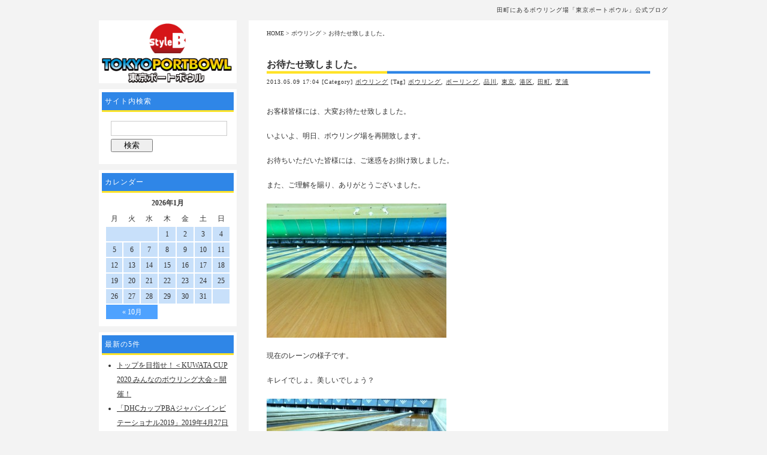

--- FILE ---
content_type: text/html; charset=UTF-8
request_url: http://www.tokyoportbowl.com/blog/?p=587
body_size: 12210
content:
<!DOCTYPE html PUBLIC "-//W3C//DTD XHTML 1.0 Transitional//EN" "http://www.w3.org/TR/xhtml1/DTD/xhtml1-transitional.dtd">
<html xmlns="http://www.w3.org/1999/xhtml" xml:lang="ja" lang="ja">
<head>
<meta http-equiv="content-type" content="text/html; charset=UTF-8" />
<meta http-equiv="content-language" content="ja" />
<meta http-equiv="content-style-type" content="text/css" />
<meta http-equiv="Content-Script-Type" content="text/javascript" />
<title>お待たせ致しました。 | 東京ポートボウルブログ</title>
<meta name="description" content="田町駅から徒歩5分。田町のボウリング場「東京ポートボウル」の公式ブログです。最新情報やイベント情報、東京ポートボウルの魅力などを掲載しています。" />
<meta name="Keywords" content="田町,東京,品川,港区,ボウリング,宴会,パック,東京ポートボウル,ボーリング,ボウリング宴会" />
<link rel="alternate" type="application/rss+xml" title="東京ポートボウルブログ &raquo; お待たせ致しました。 のコメントのフィード" href="http://www.tokyoportbowl.com/blog/?feed=rss2&amp;p=587" />
<link rel='stylesheet' id='theme_style-css'  href='http://www.tokyoportbowl.com/blog/wp-content/themes/tokyo-port-bowl/style.css?ver=3.1.4' type='text/css' media='all' />
<script type='text/javascript' src='http://www.tokyoportbowl.com/blog/wp-includes/js/l10n.js?ver=20101110'></script>
<script type='text/javascript' src='http://www.tokyoportbowl.com/blog/wp-includes/js/jquery/jquery.js?ver=1.4.4'></script>
<link rel="EditURI" type="application/rsd+xml" title="RSD" href="http://www.tokyoportbowl.com/blog/xmlrpc.php?rsd" />
<link rel="wlwmanifest" type="application/wlwmanifest+xml" href="http://www.tokyoportbowl.com/blog/wp-includes/wlwmanifest.xml" /> 
<link rel='index' title='東京ポートボウルブログ' href='http://www.tokyoportbowl.com/blog' />
<link rel='start' title='ブログ始めました！' href='http://www.tokyoportbowl.com/blog/?p=35' />
<link rel='prev' title='気合いの期間延長！' href='http://www.tokyoportbowl.com/blog/?p=577' />
<link rel='next' title='リニューアル初日' href='http://www.tokyoportbowl.com/blog/?p=592' />
<meta name="generator" content="WordPress 3.1.4" />
<link rel='canonical' href='http://www.tokyoportbowl.com/blog/?p=587' />
</head>

<body>
<div id="wrapper">
<h1 id="top">田町にあるボウリング場「東京ポートボウル」公式ブログ</h1>

<!-- content -->
<div id="content">
<!-- sideber -->
<div id="sideber">

<div id="logo">
<a href="http://www.tokyoportbowl.com/blog../../../..//"><img src="http://www.tokyoportbowl.com/blog/wp-content/themes/tokyo-port-bowl/img/logo.jpg" width="220" height="100" alt="logo" /></a>
</div>

<div id="search-3" class="sideber_box widget_search"><h2 class="widgettitle">サイト内検索</h2>
<form role="search" method="get" id="searchform" action="http://www.tokyoportbowl.com/blog/" >
	<div><label class="screen-reader-text" for="s">検索:</label>
	<input type="text" value="" name="s" id="s" />
	<input type="submit" id="searchsubmit" value="検索" />
	</div>
	</form></div>
<div id="calendar-3" class="sideber_box widget_calendar"><h2 class="widgettitle">カレンダー</h2>
<div id="calendar_wrap"><table id="wp-calendar" summary="カレンダー">
	<caption>2026年1月</caption>
	<thead>
	<tr>
		<th scope="col" title="月曜日">月</th>
		<th scope="col" title="火曜日">火</th>
		<th scope="col" title="水曜日">水</th>
		<th scope="col" title="木曜日">木</th>
		<th scope="col" title="金曜日">金</th>
		<th scope="col" title="土曜日">土</th>
		<th scope="col" title="日曜日">日</th>
	</tr>
	</thead>

	<tfoot>
	<tr>
		<td colspan="3" id="prev"><a href="http://www.tokyoportbowl.com/blog/?m=201910" title="2019年10月の投稿を表示">&laquo; 10月</a></td>
		<td class="pad">&nbsp;</td>
		<td colspan="3" id="next" class="pad">&nbsp;</td>
	</tr>
	</tfoot>

	<tbody>
	<tr>
		<td colspan="3" class="pad">&nbsp;</td><td>1</td><td>2</td><td>3</td><td>4</td>
	</tr>
	<tr>
		<td>5</td><td>6</td><td>7</td><td>8</td><td>9</td><td>10</td><td>11</td>
	</tr>
	<tr>
		<td>12</td><td>13</td><td>14</td><td>15</td><td>16</td><td>17</td><td>18</td>
	</tr>
	<tr>
		<td>19</td><td>20</td><td>21</td><td>22</td><td>23</td><td>24</td><td id="today">25</td>
	</tr>
	<tr>
		<td>26</td><td>27</td><td>28</td><td>29</td><td>30</td><td>31</td>
		<td class="pad" colspan="1">&nbsp;</td>
	</tr>
	</tbody>
	</table></div></div>
		<div id="recent-posts-3" class="sideber_box widget_recent_entries">		<h2 class="widgettitle">最新の5件</h2>
		<ul>
				<li><a href="http://www.tokyoportbowl.com/blog/?p=825" title="トップを目指せ！＜KUWATA CUP 2020 みんなのボウリング大会＞開催！">トップを目指せ！＜KUWATA CUP 2020 みんなのボウリング大会＞開催！</a></li>
				<li><a href="http://www.tokyoportbowl.com/blog/?p=807" title="「DHCカップPBAジャパンインビテーショナル2019」2019年4月27日～28日開催！">「DHCカップPBAジャパンインビテーショナル2019」2019年4月27日～28日開催！</a></li>
				<li><a href="http://www.tokyoportbowl.com/blog/?p=793" title="東京ポートボウル・ジュニア向け会員「ポートジュニアクラブ」をご存知ですか？">東京ポートボウル・ジュニア向け会員「ポートジュニアクラブ」をご存知ですか？</a></li>
				<li><a href="http://www.tokyoportbowl.com/blog/?p=772" title="2018年11月から2019年1月までポートは「KUWATA CUP 2019」一色です！">2018年11月から2019年1月までポートは「KUWATA CUP 2019」一色です！</a></li>
				<li><a href="http://www.tokyoportbowl.com/blog/?p=758" title="今年は11月15日に解禁！ボージョレ・ヌーヴォー飲み比べスペシャル！">今年は11月15日に解禁！ボージョレ・ヌーヴォー飲み比べスペシャル！</a></li>
				</ul>
		</div>
<div id="categories-3" class="sideber_box widget_categories"><h2 class="widgettitle">カテゴリー</h2>
		<ul>
	<li class="cat-item cat-item-36"><a href="http://www.tokyoportbowl.com/blog/?cat=36" title="ジュニア　レッスン に含まれる投稿をすべて表示">ジュニア　レッスン</a> (1)
</li>
	<li class="cat-item cat-item-25"><a href="http://www.tokyoportbowl.com/blog/?cat=25" title="パック、パーティ に含まれる投稿をすべて表示">パック、パーティ</a> (25)
</li>
	<li class="cat-item cat-item-24"><a href="http://www.tokyoportbowl.com/blog/?cat=24" title="プロショップ に含まれる投稿をすべて表示">プロショップ</a> (1)
</li>
	<li class="cat-item cat-item-44"><a href="http://www.tokyoportbowl.com/blog/?cat=44" title="プロボウラー に含まれる投稿をすべて表示">プロボウラー</a> (2)
</li>
	<li class="cat-item cat-item-12"><a href="http://www.tokyoportbowl.com/blog/?cat=12" title="ボウリング に含まれる投稿をすべて表示">ボウリング</a> (37)
</li>
	<li class="cat-item cat-item-35"><a href="http://www.tokyoportbowl.com/blog/?cat=35" title="ボウリング　レッスン に含まれる投稿をすべて表示">ボウリング　レッスン</a> (1)
</li>
	<li class="cat-item cat-item-22"><a href="http://www.tokyoportbowl.com/blog/?cat=22" title="ボウリング大会 に含まれる投稿をすべて表示">ボウリング大会</a> (23)
</li>
	<li class="cat-item cat-item-41"><a href="http://www.tokyoportbowl.com/blog/?cat=41" title="メディア に含まれる投稿をすべて表示">メディア</a> (2)
</li>
	<li class="cat-item cat-item-23"><a href="http://www.tokyoportbowl.com/blog/?cat=23" title="ランチブッフェ に含まれる投稿をすべて表示">ランチブッフェ</a> (31)
</li>
	<li class="cat-item cat-item-21"><a href="http://www.tokyoportbowl.com/blog/?cat=21" title="レストラン に含まれる投稿をすべて表示">レストラン</a> (39)
</li>
	<li class="cat-item cat-item-1"><a href="http://www.tokyoportbowl.com/blog/?cat=1" title="未分類 に含まれる投稿をすべて表示">未分類</a> (19)
</li>
	<li class="cat-item cat-item-45"><a href="http://www.tokyoportbowl.com/blog/?cat=45" title="ＰＢＡ に含まれる投稿をすべて表示">ＰＢＡ</a> (1)
</li>
		</ul>
</div>

</div>

<!-- main -->
<div id="main">
<div id="pan_navi"><!-- 
Breadcrumb, generated by Breadcrumb NavXT 2.1.4 - http://mtekk.weblogs.us/code 
--><a title="HOME" href="http://www.tokyoportbowl.com/blog">HOME</a>&nbsp;&gt;&nbsp;<a href="http://www.tokyoportbowl.com/blog/?cat=12" title="ボウリング">ボウリング</a>&nbsp;&gt;&nbsp;お待たせ致しました。</div>

<div class="entry">
<h2>
お待たせ致しました。</h2>
<div class="date">2013.05.09 17:04 [Category] <a href="http://www.tokyoportbowl.com/blog/?cat=12" title="ボウリング の投稿をすべて表示" rel="category">ボウリング</a> [Tag] <a href="http://www.tokyoportbowl.com/blog/?tag=%e3%83%9c%e3%82%a6%e3%83%aa%e3%83%b3%e3%82%b0" rel="tag">ボウリング</a>, <a href="http://www.tokyoportbowl.com/blog/?tag=%e3%83%9c%e3%83%bc%e3%83%aa%e3%83%b3%e3%82%b0" rel="tag">ボーリング</a>, <a href="http://www.tokyoportbowl.com/blog/?tag=%e5%93%81%e5%b7%9d" rel="tag">品川</a>, <a href="http://www.tokyoportbowl.com/blog/?tag=%e6%9d%b1%e4%ba%ac" rel="tag">東京</a>, <a href="http://www.tokyoportbowl.com/blog/?tag=%e6%b8%af%e5%8c%ba" rel="tag">港区</a>, <a href="http://www.tokyoportbowl.com/blog/?tag=%e7%94%b0%e7%94%ba" rel="tag">田町</a>, <a href="http://www.tokyoportbowl.com/blog/?tag=%e8%8a%9d%e6%b5%a6" rel="tag">芝浦</a></div>
<p>お客様皆様には、大変お待たせ致しました。</p>
<p>いよいよ、明日、ボウリング場を再開致します。</p>
<p>お待ちいただいた皆様には、ご迷惑をお掛け致しました。</p>
<p>また、ご理解を賜り、ありがとうございました。</p>
<p><a href="/blog/wp-content/uploads/2013/05/b7648942efda22148c45984d00c5a6c2.jpg"><img class="alignnone size-medium wp-image-588" title="リサーフェイス後" src="/blog/wp-content/uploads/2013/05/b7648942efda22148c45984d00c5a6c2-300x224.jpg" alt="" width="300" height="224" /></a></p>
<p>現在のレーンの様子です。</p>
<p>キレイでしょ。美しいでしょう？</p>
<p><a href="/blog/wp-content/uploads/2013/05/7ee44e28f05fa05438bd528e7d9620f7.jpg"><img class="alignnone size-medium wp-image-589" title="リサーフェイス前" src="/blog/wp-content/uploads/2013/05/7ee44e28f05fa05438bd528e7d9620f7-300x224.jpg" alt="" width="300" height="224" /></a></p>
<p>こちらは、リサーフェイス前の画像です。</p>
<p>比較していただくと、違いが一目瞭然です。</p>
<p>&nbsp;</p>
<p>東京ポートボウルは、明日、5月10日（金）午前10時に再開します。</p>
<p>明日も、午前10時から12時までの2時間、「THE　1000YEN」を行います。</p>
<p>この2時間の間、何ゲーム投げていただいても、料金は1,000円です。</p>
<p>（但し、貸靴が必要な方は、別途、貸靴料が必要です）</p>
<p>先ず、皆様で投げ初めをお願い致します。</p>
<p>東京ポートボウル　TEL　03-3451-9211</p>
<p><a href="/">http://www.tokyoportbowl.com/</a></p>
<p>&nbsp;</p>
</div><br />
<p></p>
<p class="page_up"><a href="#top">↑このページのTOPへ</a></p>

</div>
</div>
</div>
<!-- /content -->

<!-- footer -->
<div id="footer">
</div>
<div id="copyright">
<p>Copyright c 2026<a href="http://www.tokyoportbowl.com/blog">東京ポートボウルブログ</a>. All rights reserved.</p>
</div>
<script type="text/javascript">

(function(i,s,o,g,r,a,m){i['GoogleAnalyticsObject']=r;i[r]=i[r]||function(){
  (i[r].q=i[r].q||[]).push(arguments)},i[r].l=1*new Date();a=s.createElement(o),

m=s.getElementsByTagName(o)[0];a.async=1;a.src=g;m.parentNode.insertBefore(a,m)

})(window,document,'script','https://www.google-analytics.com/analytics.js','ga');

  ga('create', 'UA-100928187-1', 'auto');
  ga('send', 'pageview');


</script>
</body>
</html>


--- FILE ---
content_type: text/css
request_url: http://www.tokyoportbowl.com/blog/wp-content/themes/tokyo-port-bowl/style.css?ver=3.1.4
body_size: 7950
content:
@charset "UTF-8";
/*
 * Theme Name: Tokyo Port Bowl
 * Author: フロンティアエンゲージメント
 */

/*＝＝＝＝＝＝＝＝＝＝＝＝＝＝＝＝
■layout
＝＝＝＝＝＝＝＝＝＝＝＝＝＝＝＝*/

body {
	font-size: 12px;
	color: #313131;
	font-family:"Hiragino Kaku Gothic Pro", "ヒラギノ角ゴ Pro W3","メイリオ","Osaka","ＭＳ Ｐゴシック";
	background: #f3f3f3;
}

#wrapper {
	width: 950px;
	margin: 0px auto;
	text-align: center;
}

* {
	margin: 0;
	padding: 0;
	font-style: normal;
	font-weight: normal;
}

a {
	overflow: hidden;
}

img {
	border: none;
	vertical-align: bottom;
}

.clear {
	clear: both;
}

strong {
	font-weight: bold;
}

em {
	font-style: italic;
}

h1 {
	font-size: 10px;
	color: #313131;
	font-weight: normal;
	padding: 10px 0 10px 0;
	letter-spacing: 1px;
	text-align: right;
}

/*＝＝＝＝＝＝＝＝＝＝＝＝＝＝＝＝
■content
＝＝＝＝＝＝＝＝＝＝＝＝＝＝＝＝*/

#content {
	width: 950px;
}

/*＝＝＝＝＝＝＝＝＝＝＝＝＝＝＝＝
■sideber
＝＝＝＝＝＝＝＝＝＝＝＝＝＝＝＝*/

#sideber {
	float: left;
	width: 230px;
	margin-bottom: 25px;
}

#sideber h2 {
	width: 210px;
	margin: -5px -5px 5px -5px;
	padding: 3px 5px;
	text-align: left;
	letter-spacing: 1px;
	font-size: 12px;
	color: #fff;
	background: #2F86E7;
	border-bottom: 3px solid #FFE328;
}

#logo {
	width: 220px;
	border-top: 5px solid #fff;
	border-left: 5px solid #fff;
	border-right: 5px solid #fff;
}

/*navigation*/

.navi {
	text-align: left;
	line-height: 200%;
	background: #eee;
	width: 210px;
	border: 5px solid #fff;
	padding: 5px;
	margin: 10px 0 0 0;
}

.navi ul {
	list-style: none;
	margin: -5px;
}

.navi li a {
	color: #333;
	text-decoration: none;
	background: url(img/bg_gnavi_off.gif) no-repeat left;
	width: 197px;
	height: 35px;
	padding: 10px 0 0 23px;
	font-weight: bold;
	font-size: 12px;
	display: block;
	text-align: left;
}

.navi li a:hover {
	color: #fff;
	background: url(img/bg_gnavi_on.gif) no-repeat left;
}

/*sideber_box*/

.sideber_box {
	text-align: left;
	line-height: 200%;
	background: #fff;
	width: 210px;
	border: 5px solid #fff;
	padding: 5px;
	margin: 10px 0 0 0;
}

.sideber_box ul {
	margin-left: 20px;
}

.sideber_box a {
	font-size: 12px;
	color: #313131;
	text-decoration: underline;
}

.sideber_box a:hover {
	color: #555;
	text-decoration: none;
}

/*calendar*/

#calendar_wrap caption {
	font-weight: bold;
	text-align: center;
}

#wp-calendar {
	width: 210px;
}

#wp-calendar thead {
	text-align: center;
}

#wp-calendar tbody {
	background: #C8E0FA;
	border-right: 1px solid #eee;
	border-bottom: 1px solid #eee;
	text-align: center;
	padding: 5px;
}

#wp-calendar a {
	display: block;
	height: 100%;
	background-color: #4EA2FF;
	font-size: 12px;
	color: #fff;
	text-align: center;
	text-decoration: none;
	font-weight: normal;
}

#wp-calendar a:hover {
	text-decoration: none;
	background-color: #7BB9FF;
}

/*search*/

.search_form {
	width: 98%;
	margin: 3px 0 5px 0;
}

/*contact_form*/

.form_max {
	width: 99%;
}

/*banner*/

.banner {
	text-align: left;
	line-height: 200%;
	background: #eee;
	width: 210px;
	margin-top: 15px;
	border: 5px solid #fff;
	padding: 5px 5px 0 5px;
}

.banner img {
	padding-bottom: 5px;
}

.banner a:hover img {
	opacity:0.80;
	filter: alpha(opacity=60);
}

#searchform {
	padding: 10px;
}

#searchform .screen-reader-text {
	display: none;
}

#searchform #s {
	width: 97%;
	border: 1px solid #ccc;
	padding: 4px;
}

#searchform #searchsubmit {
	width: 70px;
	margin-top:  5px;
}

/*＝＝＝＝＝＝＝＝＝＝＝＝＝＝＝＝
■main
＝＝＝＝＝＝＝＝＝＝＝＝＝＝＝＝*/

#main {
	float: right;
	width: 640px;
	padding: 15px 30px;
	text-align: left;
	background: #fff;
	margin-bottom: 25px;
}

#main #main_image {
	margin-top: 10px;
}

#main .description {
	background-color: #2F86E7;
	padding: 8px 5px;
	margin-top: 10px;
	color: #fff;
	-webkit-border-radius: 2px;
	-moz-border-radius: 2px;
	border-radius: 2px;
}

.entry {
	margin-top: 30px;
	line-height: 1.83;
}

.entry a {
	color: #313131;
	text-decoration: underline;
}

.entry a:hover {
	color: #555;
	text-decoration: none;
}

.entry h2 {
	width: 640px;
	height: 25px;
	margin: 25px 0 5px 0;
	padding: 0 0 5px 0;
	font-size: 16px;
	font-weight: bold;
	background: url(img/bg_h3.gif) no-repeat;
	clear: both;
}

.entry h2 a {
	font-weight: bold;
	text-decoration: none;
}

.entry p {
	margin-top: 20px;
}

.entry *:first-child {
	margin-top:  0;
}

.entry h3 {
	margin: 25px 0;
	font-weight: bold;
	font-size: 16px;
}

.entry h4 {
	font-weight: bold;
	font-size: 14px;
	margin: 20;
}

.entry h5 {
	font-weight: bold;
	font-size: 12px;
	margin: 20px;
}

.entry .date {
	font-size: 10px;
	margin-bottom: 30px;
	letter-spacing: 1px;
}

.entry .reaction {
	border-top: 1px solid #ccc;
	margin-top: 25px;
	padding-top: 5px;
}

.entry .reaction a {
	font-size: 12px;
	color: #313131;
	text-decoration: underline;
}

.entry .reaction a:hover {
	color: #555;
	text-decoration: none;
}

.entry ul {
	margin-left: 30px;
}

.entry ol {
	margin-left: 30px;
}

#main blockquote {
	background: url(img/bg_blockquote.gif) no-repeat top left;
	border: 1px solid #ccc;
	padding: 27px 10px 10px 10px;
	margin: 0 10px;
}

/*news*/

#news {
	margin: 10px 0;
	line-height: 200%;
	letter-spacing: 1px;
}

#news a:link{
	font-size: 12px;
	color: #313131;
	text-decoration: underline;
}

#news a:hover {
	color: #555;
	text-decoration: none;
}

#news dt {
	font-weight: bold;
}

#news dd {
	padding: 0 0 10px 0;
}

/*trackback*/

.tb_post {
	background: #eee;
	padding: 20px 20px 10px 20px;
}

.tb_post h4 {
	margin-bottom: 15px;
	padding-bottom: 5px;
	border-bottom: 1px solid #ccc;
	font-size: 14px;
	color: #313131;
	font-weight: bold;
}

.tb_post h4 a:link{
	font-size: 14px;
	color: #313131;
	text-decoration: none;
	font-weight: bold;
}

.tb_post h4 a:hover {
	color: #555;
}

.tb_post p {
	padding-bottom: 10px;
}

/*comment*/

.cm_post {
	background: #eee;
	padding: 20px 20px 10px 20px;
}

.cm_post h4 {
	margin-bottom: 15px;
	padding-bottom: 5px;
	border-bottom: 1px solid #ccc;
	font-size: 14px;
	color: #313131;
	font-weight: bold;
}

.cm_post h4 a {
	font-size: 14px;
	color: #313131;
	text-decoration: none;
	font-weight: bold;
}

.cm_post h4 a:hover {
	color: #555;
}

.cm_post p {
	padding-bottom: 10px;
}

.cm_post p a {
	font-size: 12px;
	color: #313131;
	text-decoration: underline;
	font-weight: normal;
}

.cm_post p a:hover {
	color: #555;
	text-decoration: none;
}

/*comment_form*/

#comment_form {
	background: #eee;
	padding: 20px;
}

#comment_form p {
	margin-bottom: 10px;
}

#comment_form dt {
	margin-bottom: 5px;
}

#comment_form dd {
	margin-bottom: 10px;
}

/*pan_navi*/

#pan_navi {
	text-align: left;
	font-size: 10px;
	margin-bottom: 12px;
}

#pan_navi a {
	font-size: 10px;
	color: #313131;
	text-decoration: none;
	font-weight: normal;
}

#pan_navi a:hover {
	color: #555;
}

/*page_up*/

.page_up {
	text-align: right;
	margin: 20px 0 10px;
}

.page_up a {
	font-size: 10px;
	color: #313131;
	text-decoration: underline;
}

.page_up a:hover {
	color: #555;
}

/*＝＝＝＝＝＝＝＝＝＝＝＝＝＝＝＝
■footer
＝＝＝＝＝＝＝＝＝＝＝＝＝＝＝＝*/

#footer {
	clear: both;
	font-size: 10px;
	padding: 15px;
	background: #ccc;
}

#footer ul {
	width: 950px;
	margin: 0 auto;
	padding: 0 25px;
	line-height: 200%;
	text-align: center;
}

#footer li {
	list-style: none;
	display: inline;
	padding: 0 5px;
}

#footer a {
	font-size: 10px;
	color: #313131;
	text-decoration: underline;
}

#footer a:hover {
	color: #555;
	text-decoration: none;
}

/*copyright*/

#copyright {
	font-size: 10px;
	background: #313131;
	text-align: center;
	padding: 15px 0;
	color: #fff;
	letter-spacing: 1px;
}

#copyright a {
	font-size: 10px;
	color: #fff;
	text-decoration: none;
	font-weight: normal;
}

#copyright a:hover {
	color: #fff;
	text-decoration: underline;
}

--- FILE ---
content_type: text/plain
request_url: https://www.google-analytics.com/j/collect?v=1&_v=j102&a=313004721&t=pageview&_s=1&dl=http%3A%2F%2Fwww.tokyoportbowl.com%2Fblog%2F%3Fp%3D587&ul=en-us%40posix&dt=%E3%81%8A%E5%BE%85%E3%81%9F%E3%81%9B%E8%87%B4%E3%81%97%E3%81%BE%E3%81%97%E3%81%9F%E3%80%82%20%7C%20%E6%9D%B1%E4%BA%AC%E3%83%9D%E3%83%BC%E3%83%88%E3%83%9C%E3%82%A6%E3%83%AB%E3%83%96%E3%83%AD%E3%82%B0&sr=1280x720&vp=1280x720&_u=IEBAAEABAAAAACAAI~&jid=342844068&gjid=1124598411&cid=372119321.1769314464&tid=UA-100928187-1&_gid=1559241860.1769314464&_r=1&_slc=1&z=1903623328
body_size: -451
content:
2,cG-KZ2GCSZZ7H